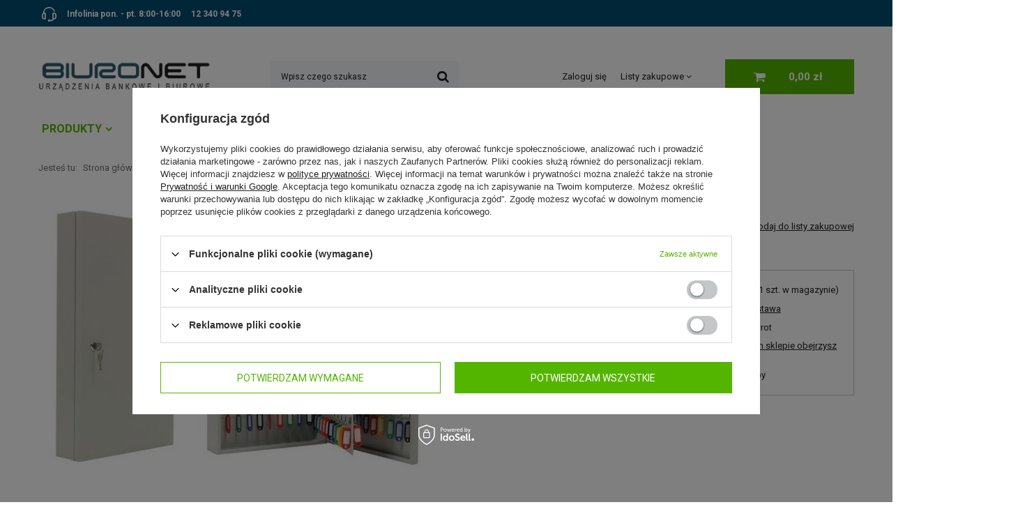

--- FILE ---
content_type: text/html; charset=utf-8
request_url: https://biuronet.krakow.pl/product-pol-622-Szafka-na-Klucze-Key-200.html
body_size: 16162
content:
<!DOCTYPE html>
<html lang="pl" class="" ><head><meta name='viewport' content='user-scalable=no, initial-scale = 1.0, maximum-scale = 1.0, width=device-width'/> <link rel="preload" crossorigin="anonymous" as="font" href="/gfx/pol/fontello.woff?v=2"><link rel="preconnect" href="https://fonts.googleapis.com"><link rel="preconnect" href="https://fonts.gstatic.com" crossorigin><link href="https://fonts.googleapis.com/css2?family=Roboto:wght@400;700;900&display=swap" rel="stylesheet"><meta http-equiv="Content-Type" content="text/html; charset=utf-8"><meta http-equiv="X-UA-Compatible" content="IE=edge"><title>Szafka na Klucze Key 200</title><meta name="keywords" content="sejf Valberg, sejfy Promet, SB, Promet"><meta name="description" content="Szafka na Klucze Key 200"><link rel="icon" href="/gfx/pol/favicon.ico"><meta name="theme-color" content="#0090f6"><meta name="msapplication-navbutton-color" content="#0090f6"><meta name="apple-mobile-web-app-status-bar-style" content="#0090f6"><link rel="stylesheet" type="text/css" href="/gfx/pol/style.css.gzip?r=1629109000"><script>
						var app_shop = {
							urls: {
								prefix: 'data="/gfx/'.replace('data="', '') + 'pol/'
							},
							vars: {
								productDeliveryTimeAndAvailabilityWithBasket: false,
							},
							txt: {},
							fn: {},
							fnrun: {},
							files: []
						};
						const getCookieByName = (name) => {const value = `; ${document.cookie}`;const parts = value.split(`; ${name}=`);if (parts.length === 2) return parts.pop().split(';').shift();return false;};
						if (getCookieByName('freeeshipping_clicked')) {document.documentElement.classList.remove('--freeShipping');}
					</script><meta name="robots" content="index,follow"><meta name="rating" content="general"><meta name="Author" content="Biuronet na bazie IdoSell (www.idosell.com/shop).">
<!-- Begin LoginOptions html -->

<style>
#client_new_social .service_item[data-name="service_Apple"]:before, 
#cookie_login_social_more .service_item[data-name="service_Apple"]:before,
.oscop_contact .oscop_login__service[data-service="Apple"]:before {
    display: block;
    height: 2.6rem;
    content: url('/gfx/standards/apple.svg?r=1743165583');
}
.oscop_contact .oscop_login__service[data-service="Apple"]:before {
    height: auto;
    transform: scale(0.8);
}
#client_new_social .service_item[data-name="service_Apple"]:has(img.service_icon):before,
#cookie_login_social_more .service_item[data-name="service_Apple"]:has(img.service_icon):before,
.oscop_contact .oscop_login__service[data-service="Apple"]:has(img.service_icon):before {
    display: none;
}
</style>

<!-- End LoginOptions html -->

<!-- Open Graph -->
<meta property="og:type" content="website"><meta property="og:url" content="https://biuronet.krakow.pl/product-pol-622-Szafka-na-Klucze-Key-200.html
"><meta property="og:title" content="Szafka na Klucze Key 200"><meta property="og:description" content="Wymiary zewnętrzne (wys.x szer. x gł.) - 600 x 355 x 90
"><meta property="og:site_name" content="Biuronet"><meta property="og:locale" content="pl_PL"><meta property="og:image" content="https://biuronet.krakow.pl/hpeciai/97a3607299110ebef97fc04c7cc35fd5/pol_pl_Szafka-na-Klucze-Key-200-622_1.jpg"><meta property="og:image:width" content="600"><meta property="og:image:height" content="450"><link rel="manifest" href="https://biuronet.krakow.pl/data/include/pwa/1/manifest.json?t=3"><meta name="apple-mobile-web-app-capable" content="yes"><meta name="apple-mobile-web-app-status-bar-style" content="black"><meta name="apple-mobile-web-app-title" content="biuronet.krakow.pl"><link rel="apple-touch-icon" href="/data/include/pwa/1/icon-128.png"><link rel="apple-touch-startup-image" href="/data/include/pwa/1/logo-512.png" /><meta name="msapplication-TileImage" content="/data/include/pwa/1/icon-144.png"><meta name="msapplication-TileColor" content="#2F3BA2"><meta name="msapplication-starturl" content="/"><script type="application/javascript">var _adblock = true;</script><script async src="/data/include/advertising.js"></script><script type="application/javascript">var statusPWA = {
                online: {
                    txt: "Połączono z internetem",
                    bg: "#5fa341"
                },
                offline: {
                    txt: "Brak połączenia z internetem",
                    bg: "#eb5467"
                }
            }</script><script async type="application/javascript" src="/ajax/js/pwa_online_bar.js?v=1&r=6"></script><script >
window.dataLayer = window.dataLayer || [];
window.gtag = function gtag() {
dataLayer.push(arguments);
}
gtag('consent', 'default', {
'ad_storage': 'denied',
'analytics_storage': 'denied',
'ad_personalization': 'denied',
'ad_user_data': 'denied',
'wait_for_update': 500
});

gtag('set', 'ads_data_redaction', true);
</script><script id="iaiscript_1" data-requirements="W10=" data-ga4_sel="ga4script">
window.iaiscript_1 = `<${'script'}  class='google_consent_mode_update'>
gtag('consent', 'update', {
'ad_storage': 'denied',
'analytics_storage': 'denied',
'ad_personalization': 'denied',
'ad_user_data': 'denied'
});
</${'script'}>`;
</script>
<!-- End Open Graph -->

<link rel="canonical" href="https://biuronet.krakow.pl/product-pol-622-Szafka-na-Klucze-Key-200.html" />

                <!-- Global site tag (gtag.js) -->
                <script  async src="https://www.googletagmanager.com/gtag/js?id=G-KKME1LHQEL"></script>
                <script >
                    window.dataLayer = window.dataLayer || [];
                    window.gtag = function gtag(){dataLayer.push(arguments);}
                    gtag('js', new Date());
                    
                    gtag('config', 'G-KKME1LHQEL');

                </script>
                <link rel="stylesheet" type="text/css" href="/data/designs/15365_15/gfx/pol/custom.css.gzip?r=1760688393">
<!-- Begin additional html or js -->


<!--3|1|1-->
<style>
#n67367 {
display: none;
}
</style>

<!--4|1|1-->
<!-- Google Tag Manager -->
<script>(function(w,d,s,l,i){w[l]=w[l]||[];w[l].push({'gtm.start':
new Date().getTime(),event:'gtm.js'});var f=d.getElementsByTagName(s)[0],
j=d.createElement(s),dl=l!='dataLayer'?'&l='+l:'';j.async=true;j.src=
'https://www.googletagmanager.com/gtm.js?id='+i+dl;f.parentNode.insertBefore(j,f);
})(window,document,'script','dataLayer','GTM-MRCJ8VW');</script>
<!-- End Google Tag Manager -->
<!--6|1|1-->
<style>
.product_section.bookmarklets_big ul li a {
    display: none;
}

#___plusone_0 {
    display: none !important;
}
</style>

<!-- End additional html or js -->
                <script>
                if (window.ApplePaySession && window.ApplePaySession.canMakePayments()) {
                    var applePayAvailabilityExpires = new Date();
                    applePayAvailabilityExpires.setTime(applePayAvailabilityExpires.getTime() + 2592000000); //30 days
                    document.cookie = 'applePayAvailability=yes; expires=' + applePayAvailabilityExpires.toUTCString() + '; path=/;secure;'
                    var scriptAppleJs = document.createElement('script');
                    scriptAppleJs.src = "/ajax/js/apple.js?v=3";
                    if (document.readyState === "interactive" || document.readyState === "complete") {
                          document.body.append(scriptAppleJs);
                    } else {
                        document.addEventListener("DOMContentLoaded", () => {
                            document.body.append(scriptAppleJs);
                        });  
                    }
                } else {
                    document.cookie = 'applePayAvailability=no; path=/;secure;'
                }
                </script>
                <script>let paypalDate = new Date();
                    paypalDate.setTime(paypalDate.getTime() + 86400000);
                    document.cookie = 'payPalAvailability_PLN=-1; expires=' + paypalDate.getTime() + '; path=/; secure';
                </script><link rel="preload" as="image" href="/hpeciai/6605a37a2ab210276d2013160a5723b6/pol_pm_Szafka-na-Klucze-Key-200-622_1.jpg"><style>
									#photos_slider[data-skeleton] .photos__link:before {
										padding-top: calc(450/600* 100%);
									}
									@media (min-width: 979px) {.photos__slider[data-skeleton] .photos__figure:not(.--nav):first-child .photos__link {
										max-height: 450px;
									}}
								</style></head><body>
<!-- Begin additional html or js -->


<!--5|1|1-->
<!-- Google Tag Manager (noscript) -->
<noscript><iframe src="https://www.googletagmanager.com/ns.html?id=GTM-MRCJ8VW"
height="0" width="0" style="display:none;visibility:hidden"></iframe></noscript>
<!-- End Google Tag Manager (noscript) -->

<!-- End additional html or js -->
<script>
					var script = document.createElement('script');
					script.src = app_shop.urls.prefix + 'envelope.js';

					document.getElementsByTagName('body')[0].insertBefore(script, document.getElementsByTagName('body')[0].firstChild);
				</script><div id="container" class="projector_page container"><header class="d-flex flex-nowrap flex-md-wrap mx-md-n3 commercial_banner"><script class="ajaxLoad">
                app_shop.vars.vat_registered = "true";
                app_shop.vars.currency_format = "###,##0.00";
                
                    app_shop.vars.currency_before_value = false;
                
                    app_shop.vars.currency_space = true;
                
                app_shop.vars.symbol = "zł";
                app_shop.vars.id= "PLN";
                app_shop.vars.baseurl = "http://biuronet.krakow.pl/";
                app_shop.vars.sslurl= "https://biuronet.krakow.pl/";
                app_shop.vars.curr_url= "%2Fproduct-pol-622-Szafka-na-Klucze-Key-200.html";
                

                var currency_decimal_separator = ',';
                var currency_grouping_separator = ' ';

                
                    app_shop.vars.blacklist_extension = ["exe","com","swf","js","php"];
                
                    app_shop.vars.blacklist_mime = ["application/javascript","application/octet-stream","message/http","text/javascript","application/x-deb","application/x-javascript","application/x-shockwave-flash","application/x-msdownload"];
                
                    app_shop.urls.contact = "/contact-pol.html";
                </script><div id="viewType" style="display:none"></div><div id="menu_buttons3" class="mb-4"><div class="menu_button_wrapper"><span  class="contact_top"><img src="/data/include/cms/ikony_kontakt/headset_icon.svg" alt=""> Infolinia pon. - pt. 8:00-16:00 <a href="tel:123409475"">12 340 94 75</a></span></div></div><div id="logo" class="col-md-3 d-flex align-items-center" data-bg="/data/gfx/mask/pol/top_1_big.png"><a href="/" target="_self"><img src="/data/gfx/mask/pol/logo_1_big.png" alt="Logo zmienisz w MODERACJA &gt; Wygląd elementów w sklepie &gt; Zarządzanie wyglądem elementów sklepu" width="246" height="62"></a></div><form action="https://biuronet.krakow.pl/search.php" method="get" id="menu_search" class="menu_search px-0 col-md-3 px-md-3"><a href="#showSearchForm" class="menu_search__mobile"></a><div class="menu_search__block"><div class="menu_search__item --input"><input class="menu_search__input" type="text" name="text" autocomplete="off" placeholder="Wpisz czego szukasz"><button class="menu_search__submit" type="submit"></button></div><div class="menu_search__item --results search_result"></div></div></form><div id="menu_settings" class="col-md-3 px-0 px-md-3 d-flex align-items-center justify-content-center justify-content-lg-end"><div id="menu_additional"><a class="account_link" href="https://biuronet.krakow.pl/login.php">Zaloguj się</a><div class="shopping_list_top" data-empty="true"><a href="https://biuronet.krakow.pl/pl/shoppinglist/" class="wishlist_link slt_link">Listy zakupowe</a><div class="slt_lists"><ul class="slt_lists__nav"><li class="slt_lists__nav_item" data-list_skeleton="true" data-list_id="true" data-shared="true"><a class="slt_lists__nav_link" data-list_href="true"><span class="slt_lists__nav_name" data-list_name="true"></span><span class="slt_lists__count" data-list_count="true">0</span></a></li></ul><span class="slt_lists__empty">Dodaj do nich produkty, które lubisz i chcesz kupić później.</span></div></div></div></div><div class="sl_choose sl_dialog"><div class="sl_choose__wrapper sl_dialog__wrapper p-4 p-md-5"><div class="sl_choose__item --top sl_dialog_close mb-2"><strong class="sl_choose__label">Zapisz na liście zakupowej</strong></div><div class="sl_choose__item --lists" data-empty="true"><div class="sl_choose__list f-group --radio m-0 d-md-flex align-items-md-center justify-content-md-between" data-list_skeleton="true" data-list_id="true" data-shared="true"><input type="radio" name="add" class="sl_choose__input f-control" id="slChooseRadioSelect" data-list_position="true"><label for="slChooseRadioSelect" class="sl_choose__group_label f-label py-4" data-list_position="true"><span class="sl_choose__sub d-flex align-items-center"><span class="sl_choose__name" data-list_name="true"></span><span class="sl_choose__count" data-list_count="true">0</span></span></label><button type="button" class="sl_choose__button --desktop btn --solid">Zapisz</button></div></div><div class="sl_choose__item --create sl_create mt-4"><a href="#new" class="sl_create__link  align-items-center">Stwórz nową listę zakupową</a><form class="sl_create__form align-items-center"><div class="sl_create__group f-group --small mb-0"><input type="text" class="sl_create__input f-control" required="required"><label class="sl_create__label f-label">Nazwa nowej listy</label></div><button type="submit" class="sl_create__button btn --solid ml-2 ml-md-3">Utwórz listę</button></form></div><div class="sl_choose__item --mobile mt-4 d-flex justify-content-center d-md-none"><button class="sl_choose__button --mobile btn --solid --large">Zapisz</button></div></div></div><div id="menu_basket" class="col-md-2 px-0 pr-md-3 topBasket"><a class="topBasket__sub" href="/basketedit.php"><span class="badge badge-info"></span><strong class="topBasket__price">0,00 zł</strong></a><div class="topBasket__details --products" style="display: none;"><div class="topBasket__block --labels"><label class="topBasket__item --name">Produkt</label><label class="topBasket__item --sum">Ilość</label><label class="topBasket__item --prices">Cena</label></div><div class="topBasket__block --products"></div></div><div class="topBasket__details --shipping" style="display: none;"><span class="topBasket__name">Koszt dostawy od</span><span id="shipppingCost"></span></div></div><nav id="menu_categories" class="col-md-12 px-0 px-md-3 wide"><button type="button" class="navbar-toggler"><i class="icon-reorder"></i></button><div class="navbar-collapse" id="menu_navbar"><ul class="navbar-nav mx-md-n2"><li class="nav-item active"><a  href="/pol_m_Produkty-321.html" target="_self" title="Produkty" class="nav-link active" >Produkty</a><ul class="navbar-subnav"><li class="nav-item"><a class="nav-link" href="/pol_m_Produkty_Liczarki-banknotow-100.html" target="_self">Liczarki banknotów</a><ul class="navbar-subsubnav"><li class="nav-item"><a class="nav-link" href="/pol_m_Produkty_Liczarki-banknotow_Luzem-203.html" target="_self">Luzem</a></li><li class="nav-item"><a class="nav-link" href="/pol_m_Produkty_Liczarki-banknotow_W-plikach-204.html" target="_self">W plikach</a></li><li class="nav-item"><a class="nav-link" href="/pol_m_Produkty_Liczarki-banknotow_Wartosciowe-205.html" target="_self">Wartościowe</a></li><li class="nav-item"><a class="nav-link" href="/pol_m_Produkty_Liczarki-banknotow_Nominalowe-206.html" target="_self">Nominałowe</a></li><li class="nav-item"><a class="nav-link" href="/pol_m_Produkty_Liczarki-banknotow_Ilosciowe-207.html" target="_self">Ilościowe</a></li><li class="nav-item"><a class="nav-link" href="/pol_m_Produkty_Liczarki-banknotow_Jakosciowe-296.html" target="_self">Jakościowe</a></li><li class="nav-item"><a class="nav-link" href="/pol_m_Produkty_Liczarki-banknotow_Wagowe-224.html" target="_self">Wagowe</a></li></ul></li><li class="nav-item"><a class="nav-link" href="/pol_m_Produkty_Liczarki-bilonu-135.html" target="_self">Liczarki bilonu</a><ul class="navbar-subsubnav"><li class="nav-item"><a class="nav-link" href="/pol_m_Produkty_Liczarki-bilonu_Wartosciowe-208.html" target="_self">Wartościowe</a></li><li class="nav-item"><a class="nav-link" href="/pol_m_Produkty_Liczarki-bilonu_Ilosciowe-209.html" target="_self">Ilościowe</a></li><li class="nav-item"><a class="nav-link" href="/pol_m_Produkty_Liczarki-bilonu_Stacjonarne-211.html" target="_self">Stacjonarne</a></li><li class="nav-item"><a class="nav-link" href="/pol_m_Produkty_Liczarki-bilonu_Wagowe-225.html" target="_self">Wagowe</a></li></ul></li><li class="nav-item"><a class="nav-link" href="/pol_m_Produkty_Niszczarki-dokumentow-168.html" target="_self">Niszczarki dokumentów</a><ul class="navbar-subsubnav"><li class="nav-item"><a class="nav-link" href="/pol_m_Produkty_Niszczarki-dokumentow_HSM-Securio-180.html" target="_self">HSM Securio</a></li><li class="nav-item"><a class="nav-link" href="/pol_m_Produkty_Niszczarki-dokumentow_HSM-ShredStar-182.html" target="_self">HSM ShredStar</a></li></ul></li><li class="nav-item"><a class="nav-link" href="/pol_m_Produkty_Nacinarki-do-kartonow-183.html" target="_self">Nacinarki do kartonów</a><ul class="navbar-subsubnav"><li class="nav-item"><a class="nav-link" href="/pol_m_Produkty_Nacinarki-do-kartonow_ProfiPack-286.html" target="_self">ProfiPack</a></li></ul></li><li class="nav-item"><a class="nav-link" href="/pol_m_Produkty_Sortery-bilonu-171.html" target="_self">Sortery bilonu</a><ul class="navbar-subsubnav"><li class="nav-item"><a class="nav-link" href="/pol_m_Produkty_Sortery-bilonu_9-cio-nominalowe-212.html" target="_self">9-cio nominałowe</a></li><li class="nav-item"><a class="nav-link" href="/pol_m_Produkty_Sortery-bilonu_6-cio-nominalowe-vending-213.html" target="_self">6-cio nominałowe (vending)</a></li><li class="nav-item"><a class="nav-link" href="/pol_m_Produkty_Sortery-bilonu_Inne-214.html" target="_self">Inne</a></li></ul></li><li class="nav-item"><a class="nav-link" href="/pol_m_Produkty_Testery-do-banknotow-172.html" target="_self">Testery do banknotów</a><ul class="navbar-subsubnav"><li class="nav-item"><a class="nav-link" href="/pol_m_Produkty_Testery-do-banknotow_Testery-przenosne-184.html" target="_self">Testery przenośne</a></li><li class="nav-item"><a class="nav-link" href="/pol_m_Produkty_Testery-do-banknotow_Testery-stacjonarne-185.html" target="_self">Testery stacjonarne</a></li><li class="nav-item"><a class="nav-link" href="/pol_m_Produkty_Testery-do-banknotow_Testery-UV-186.html" target="_self">Testery UV</a></li><li class="nav-item"><a class="nav-link" href="/pol_m_Produkty_Testery-do-banknotow_Testery-IR-187.html" target="_self">Testery IR</a></li><li class="nav-item"><a class="nav-link" href="/pol_m_Produkty_Testery-do-banknotow_Testery-wielofunkcyjne-291.html" target="_self">Testery wielofunkcyjne</a></li></ul></li><li class="nav-item active"><a class="nav-link active" href="/pol_m_Produkty_Sejfy-193.html" target="_self">Sejfy</a><ul class="navbar-subsubnav"><li class="nav-item"><a class="nav-link" href="/pol_m_Produkty_Sejfy_Antywlamaniowe-344.html" target="_self">Antywłamaniowe</a></li><li class="nav-item"><a class="nav-link" href="/pol_m_Produkty_Sejfy_Sejfy-ognioodporne-347.html" target="_self">Sejfy ognioodporne</a></li><li class="nav-item"><a class="nav-link" href="/pol_m_Produkty_Sejfy_Sejfy-biurowe-361.html" target="_self">Sejfy biurowe</a></li><li class="nav-item"><a class="nav-link" href="/pol_m_Produkty_Sejfy_Sejfy-na-bron-dluga-ARSENAL-294.html" target="_self">Sejfy na broń długą ARSENAŁ</a></li><li class="nav-item"><a class="nav-link" href="/pol_m_Produkty_Sejfy_Meble-metalowe-300.html" target="_self">Meble metalowe</a></li><li class="nav-item"><a class="nav-link" href="/pol_m_Produkty_Sejfy_Kasy-pancerne-196.html" target="_self">Kasy pancerne</a></li><li class="nav-item"><a class="nav-link" href="/pol_m_Produkty_Sejfy_Sejfy-Meblowe-307.html" target="_self">Sejfy Meblowe</a></li><li class="nav-item active"><a class="nav-link active" href="/pol_m_Produkty_Sejfy_Szafki-na-klucze-309.html" target="_self">Szafki na klucze</a></li><li class="nav-item"><a class="nav-link" href="/pol_m_Produkty_Sejfy_Szafy-Depozytowe-311.html" target="_self">Szafy Depozytowe</a></li><li class="nav-item"><a class="nav-link" href="/pol_m_Produkty_Sejfy_Konstmetal-365.html" target="_self">Konstmetal</a></li></ul></li><li class="nav-item"><a class="nav-link" href="/pol_m_Produkty_Materialy-eksploatacyjne-167.html" target="_self">Materiały eksploatacyjne</a><ul class="navbar-subsubnav"><li class="nav-item"><a class="nav-link" href="/pol_m_Produkty_Materialy-eksploatacyjne_Gilzy-do-bilonu-174.html" target="_self">Gilzy do bilonu</a></li><li class="nav-item"><a class="nav-link" href="/pol_m_Produkty_Materialy-eksploatacyjne_Koperty-bezpieczne-175.html" target="_self">Koperty bezpieczne</a></li><li class="nav-item"><a class="nav-link" href="/pol_m_Produkty_Materialy-eksploatacyjne_Banderole-na-banknoty-176.html" target="_self">Banderole na banknoty</a></li><li class="nav-item"><a class="nav-link" href="/pol_m_Produkty_Materialy-eksploatacyjne_Worki-materialowe-177.html" target="_self">Worki materiałowe</a></li><li class="nav-item"><a class="nav-link" href="/pol_m_Produkty_Materialy-eksploatacyjne_Worki-prozniowe-178.html" target="_self">Worki próżniowe</a></li><li class="nav-item"><a class="nav-link" href="/pol_m_Produkty_Materialy-eksploatacyjne_Plomby-297.html" target="_self">Plomby</a></li><li class="nav-item"><a class="nav-link" href="/pol_m_Produkty_Materialy-eksploatacyjne_Plombowane-saszetki-portfele-torby-374.html" target="_self">Plombowane saszetki, portfele, torby </a></li><li class="nav-item"><a class="nav-link" href="/pol_m_Produkty_Materialy-eksploatacyjne_Rolki-do-kas-fiskalnych-298.html" target="_self">Rolki do kas fiskalnych</a></li><li class="nav-item"><a class="nav-link" href="/pol_m_Produkty_Materialy-eksploatacyjne_Formatki-do-bilonu-306.html" target="_self">Formatki do bilonu</a></li><li class="nav-item"><a class="nav-link" href="/pol_m_Produkty_Materialy-eksploatacyjne_Przywieszki-do-workow-331.html" target="_self">Przywieszki do worków</a></li></ul></li><li class="nav-item"><a class="nav-link" href="/pol_m_Produkty_Inne-urzadzenia-bankowe-215.html" target="_self">Inne urządzenia bankowe</a><ul class="navbar-subsubnav"><li class="nav-item"><a class="nav-link" href="/pol_m_Produkty_Inne-urzadzenia-bankowe_Automaty-depozytowe-342.html" target="_self">Automaty depozytowe</a></li><li class="nav-item"><a class="nav-link" href="/pol_m_Produkty_Inne-urzadzenia-bankowe_Multisejfy-343.html" target="_self">Multisejfy</a></li><li class="nav-item"><a class="nav-link" href="/pol_m_Produkty_Inne-urzadzenia-bankowe_Pakowarki-prozniowe-216.html" target="_self">Pakowarki próżniowe</a></li><li class="nav-item"><a class="nav-link" href="/pol_m_Produkty_Inne-urzadzenia-bankowe_Liczarki-wagowe-217.html" target="_self">Liczarki wagowe</a></li><li class="nav-item"><a class="nav-link" href="/pol_m_Produkty_Inne-urzadzenia-bankowe_Rejestratory-czasu-282.html" target="_self">Rejestratory czasu</a></li><li class="nav-item"><a class="nav-link" href="/pol_m_Produkty_Inne-urzadzenia-bankowe_Dezynfekcja-UV-295.html" target="_self">Dezynfekcja UV</a></li></ul></li><li class="nav-item"><a class="nav-link" href="/pol_m_Produkty_Akcesoria-161.html" target="_self">Akcesoria</a><ul class="navbar-subsubnav"><li class="nav-item"><a class="nav-link" href="/pol_m_Produkty_Akcesoria_Zestawy-do-pakowania-bilonu-162.html" target="_self">Zestawy do pakowania bilonu</a></li><li class="nav-item"><a class="nav-link" href="/pol_m_Produkty_Akcesoria_Lampy-UV-i-biale-163.html" target="_self">Lampy UV i białe</a></li><li class="nav-item"><a class="nav-link" href="/pol_m_Produkty_Akcesoria_Oprogramowanie-164.html" target="_self">Oprogramowanie</a></li><li class="nav-item"><a class="nav-link" href="/pol_m_Produkty_Akcesoria_Wyswietlacze-zewnetrzne-165.html" target="_self">Wyświetlacze zewnętrzne</a></li><li class="nav-item"><a class="nav-link" href="/pol_m_Produkty_Akcesoria_Lupy-283.html" target="_self">Lupy</a></li></ul></li><li class="nav-item"><a class="nav-link" href="/pol_m_Produkty_Artykuly-i-urzadzenia-biurowe-332.html" target="_self">Artykuły i urządzenia biurowe</a><ul class="navbar-subsubnav"><li class="nav-item"><a class="nav-link" href="/pol_m_Produkty_Artykuly-i-urzadzenia-biurowe_Koperty-babelkowe-powietrzne-336.html" target="_self">Koperty bąbelkowe - powietrzne</a></li></ul></li></ul></li><li class="nav-item"><a  href="/pl/contact.html" target="_self" title="Kontakt" class="nav-link" >Kontakt</a></li><li class="nav-item"><a  href="/Firma-Biuronet-cabout-pol-18.html" target="_self" title="Firma" class="nav-link" >Firma</a></li><li class="nav-item"><a  href="/Serwis-cabout-pol-19.html" target="_self" title="Serwis" class="nav-link" >Serwis</a></li><li class="nav-item"><a  href="/Regulamin-cterms-pol-1.html" target="_self" title="Regulamin" class="nav-link" >Regulamin</a></li><li class="nav-item"><a  href="l/Promocja-spromo-pol.html" target="_self" title="Wyprzedaż" class="nav-link" >Wyprzedaż</a></li></ul></div></nav><div class="breadcrumbs col-md-12"><div class="back_button"><button id="back_button"><i class="icon-angle-left"></i> Wstecz</button></div><div class="list_wrapper"><ol><li><span>Jesteś tu:  </span></li><li class="bc-main"><span><a href="/">Strona główna</a></span></li><li class="category bc-item-1 --more"><a class="category" href="/pol_m_Produkty-321.html">Produkty</a><ul class="breadcrumbs__sub"><li class="breadcrumbs__item"><a class="breadcrumbs__link --link" href="/pol_m_Produkty_Liczarki-banknotow-100.html">Liczarki banknotów</a></li><li class="breadcrumbs__item"><a class="breadcrumbs__link --link" href="/pol_m_Produkty_Liczarki-bilonu-135.html">Liczarki bilonu</a></li><li class="breadcrumbs__item"><a class="breadcrumbs__link --link" href="/pol_m_Produkty_Niszczarki-dokumentow-168.html">Niszczarki dokumentów</a></li><li class="breadcrumbs__item"><a class="breadcrumbs__link --link" href="/pol_m_Produkty_Nacinarki-do-kartonow-183.html">Nacinarki do kartonów</a></li><li class="breadcrumbs__item"><a class="breadcrumbs__link --link" href="/pol_m_Produkty_Sortery-bilonu-171.html">Sortery bilonu</a></li><li class="breadcrumbs__item"><a class="breadcrumbs__link --link" href="/pol_m_Produkty_Testery-do-banknotow-172.html">Testery do banknotów</a></li><li class="breadcrumbs__item"><a class="breadcrumbs__link --link" href="/pol_m_Produkty_Sejfy-193.html">Sejfy</a></li><li class="breadcrumbs__item"><a class="breadcrumbs__link --link" href="/pol_m_Produkty_Materialy-eksploatacyjne-167.html">Materiały eksploatacyjne</a></li><li class="breadcrumbs__item"><a class="breadcrumbs__link --link" href="/pol_m_Produkty_Inne-urzadzenia-bankowe-215.html">Inne urządzenia bankowe</a></li><li class="breadcrumbs__item"><a class="breadcrumbs__link --link" href="/pol_m_Produkty_Akcesoria-161.html">Akcesoria</a></li><li class="breadcrumbs__item"><a class="breadcrumbs__link --link" href="/pol_m_Produkty_Artykuly-i-urzadzenia-biurowe-332.html">Artykuły i urządzenia biurowe</a></li></ul></li><li class="category bc-item-2 --more"><a class="category" href="/pol_m_Produkty_Sejfy-193.html">Sejfy</a><ul class="breadcrumbs__sub"><li class="breadcrumbs__item"><a class="breadcrumbs__link --link" href="/pol_m_Produkty_Sejfy_Antywlamaniowe-344.html">Antywłamaniowe</a></li><li class="breadcrumbs__item"><a class="breadcrumbs__link --link" href="/pol_m_Produkty_Sejfy_Sejfy-ognioodporne-347.html">Sejfy ognioodporne</a></li><li class="breadcrumbs__item"><a class="breadcrumbs__link --link" href="/pol_m_Produkty_Sejfy_Sejfy-biurowe-361.html">Sejfy biurowe</a></li><li class="breadcrumbs__item"><a class="breadcrumbs__link --link" href="/pol_m_Produkty_Sejfy_Sejfy-na-bron-dluga-ARSENAL-294.html">Sejfy na broń długą ARSENAŁ</a></li><li class="breadcrumbs__item"><a class="breadcrumbs__link --link" href="/pol_m_Produkty_Sejfy_Meble-metalowe-300.html">Meble metalowe</a></li><li class="breadcrumbs__item"><a class="breadcrumbs__link --link" href="/pol_m_Produkty_Sejfy_Kasy-pancerne-196.html">Kasy pancerne</a></li><li class="breadcrumbs__item"><a class="breadcrumbs__link --link" href="/pol_m_Produkty_Sejfy_Sejfy-Meblowe-307.html">Sejfy Meblowe</a></li><li class="breadcrumbs__item"><a class="breadcrumbs__link --link" href="/pol_m_Produkty_Sejfy_Szafki-na-klucze-309.html">Szafki na klucze</a></li><li class="breadcrumbs__item"><a class="breadcrumbs__link --link" href="/pol_m_Produkty_Sejfy_Szafy-Depozytowe-311.html">Szafy Depozytowe</a></li><li class="breadcrumbs__item"><a class="breadcrumbs__link --link" href="/pol_m_Produkty_Sejfy_Konstmetal-365.html">Konstmetal</a></li></ul></li><li class="category bc-item-3 bc-active"><a class="category" href="/pol_m_Produkty_Sejfy_Szafki-na-klucze-309.html">Szafki na klucze</a></li><li class="bc-active bc-product-name"><span>Szafka na Klucze Key 200</span></li></ol></div></div></header><div id="layout" class="row clearfix"><aside class="col-3"><section class="shopping_list_menu"><div class="shopping_list_menu__block --lists slm_lists" data-empty="true"><span class="slm_lists__label">Listy zakupowe</span><ul class="slm_lists__nav"><li class="slm_lists__nav_item" data-list_skeleton="true" data-list_id="true" data-shared="true"><a class="slm_lists__nav_link" data-list_href="true"><span class="slm_lists__nav_name" data-list_name="true"></span><span class="slm_lists__count" data-list_count="true">0</span></a></li><li class="slm_lists__nav_header"><span class="slm_lists__label">Listy zakupowe</span></li></ul><a href="#manage" class="slm_lists__manage d-none align-items-center d-md-flex">Zarządzaj listami</a></div><div class="shopping_list_menu__block --bought slm_bought"><a class="slm_bought__link d-flex" href="https://biuronet.krakow.pl/products-bought.php">
						Lista dotychczas zamówionych produktów
					</a></div><div class="shopping_list_menu__block --info slm_info"><strong class="slm_info__label d-block mb-3">Jak działa lista zakupowa?</strong><ul class="slm_info__list"><li class="slm_info__list_item d-flex mb-3">
							Po zalogowaniu możesz umieścić i przechowywać na liście zakupowej dowolną liczbę produktów nieskończenie długo.
						</li><li class="slm_info__list_item d-flex mb-3">
							Dodanie produktu do listy zakupowej nie oznacza automatycznie jego rezerwacji.
						</li><li class="slm_info__list_item d-flex mb-3">
							Dla niezalogowanych klientów lista zakupowa przechowywana jest do momentu wygaśnięcia sesji (około 24h).
						</li></ul></div></section><div class="setMobileGrid" data-item="#menu_navbar"></div><div class="setMobileGrid" data-item="#menu_navbar3" data-ismenu1="true"></div><div class="setMobileGrid" data-item="#menu_blog"></div><div class="login_menu_block d-lg-none" id="login_menu_block"><a class="sign_in_link" href="/login.php" title=""><i class="icon-user"></i><span>Zaloguj się</span></a><a class="registration_link" href="/client-new.php?register" title=""><i class="icon-lock"></i><span>Zarejestruj się</span></a><a class="order_status_link" href="/order-open.php" title=""><i class="icon-globe"></i><span>Sprawdź status zamówienia</span></a></div><div class="setMobileGrid" data-item="#menu_contact"></div><div class="setMobileGrid" data-item="#menu_settings"></div></aside><div id="content" class="col-12"><section id="projector_photos" class="photos d-flex align-items-start mb-4"><div id="photos_slider" class="photos__slider" data-skeleton="true"><div class="photos___slider_wrapper"><figure class="photos__figure"><a class="photos__link" href="/hpeciai/97a3607299110ebef97fc04c7cc35fd5/pol_pl_Szafka-na-Klucze-Key-200-622_1.jpg" data-width="667" data-height="500"><img class="photos__photo" alt="Szafka na Klucze Key 200" src="/hpeciai/6605a37a2ab210276d2013160a5723b6/pol_pm_Szafka-na-Klucze-Key-200-622_1.jpg"></a></figure></div></div></section><div class="pswp" tabindex="-1" role="dialog" aria-hidden="true"><div class="pswp__bg"></div><div class="pswp__scroll-wrap"><div class="pswp__container"><div class="pswp__item"></div><div class="pswp__item"></div><div class="pswp__item"></div></div><div class="pswp__ui pswp__ui--hidden"><div class="pswp__top-bar"><div class="pswp__counter"></div><button class="pswp__button pswp__button--close" title="Close (Esc)"></button><button class="pswp__button pswp__button--share" title="Share"></button><button class="pswp__button pswp__button--fs" title="Toggle fullscreen"></button><button class="pswp__button pswp__button--zoom" title="Zoom in/out"></button><div class="pswp__preloader"><div class="pswp__preloader__icn"><div class="pswp__preloader__cut"><div class="pswp__preloader__donut"></div></div></div></div></div><div class="pswp__share-modal pswp__share-modal--hidden pswp__single-tap"><div class="pswp__share-tooltip"></div></div><button class="pswp__button pswp__button--arrow--left" title="Previous (arrow left)"></button><button class="pswp__button pswp__button--arrow--right" title="Next (arrow right)"></button><div class="pswp__caption"><div class="pswp__caption__center"></div></div></div></div></div><section id="projector_producttraits" class="traits d-none mb-4 d-md-block"><div class="traits__wrapper"><div class="traits__item mb-2" data-hide="false"><span class="traits__label mr-2">rodzaj zamka</span><span class="traits__values d-inline-flex flex-wrap"><a class="traits__value" href="/tra-pol-34-zamek-kluczowy.html">zamek kluczowy</a></span></div></div></section><section id="projector_productname" class="product_name mb-4"><div class="product_name__block --name mb-2 d-sm-flex justify-content-sm-between mb-sm-3"><h1 class="product_name__name m-0">Szafka na Klucze Key 200</h1></div><div class="product_name__block --links d-lg-flex justify-content-lg-end align-items-lg-center"><div class="product_name__actions d-flex justify-content-between align-items-center mx-n1"><a class="product_name__action --compare --add px-1" href="https://biuronet.krakow.pl/settings.php?comparers=add&amp;product=622" title="Kliknij, aby dodać produkt do porównania"><span>+ Dodaj do porównania</span></a><a class="product_name__action --shopping-list px-1 d-flex align-items-center" href="#addToShoppingList" title="Kliknij, aby dodać produkt do listy zakupowej"><span>Dodaj do listy zakupowej</span></a></div></div><div class="product_name__block --description mt-3"><ul><li>Wymiary zewnętrzne (wys.x szer. x gł.) - 600 x 355 x 90</li><li></li></ul></div></section><script class="ajaxLoad">
				cena_raty = 831.00;
				
						var client_login = 'false'
					
				var client_points = '';
				var points_used = '';
				var shop_currency = 'zł';
				var product_data = {
				"product_id": '622',
				
				"currency":"zł",
				"product_type":"product_item",
				"unit":"szt.",
				"unit_plural":"szt.",

				"unit_sellby":"1",
				"unit_precision":"0",

				"base_price":{
				
					"maxprice":"831.00",
				
					"maxprice_formatted":"831,00 zł",
				
					"maxprice_net":"675.61",
				
					"maxprice_net_formatted":"675,61 zł",
				
					"minprice":"831.00",
				
					"minprice_formatted":"831,00 zł",
				
					"minprice_net":"675.61",
				
					"minprice_net_formatted":"675,61 zł",
				
					"size_max_maxprice_net":"0.00",
				
					"size_min_maxprice_net":"0.00",
				
					"size_max_maxprice_net_formatted":"0,00 zł",
				
					"size_min_maxprice_net_formatted":"0,00 zł",
				
					"size_max_maxprice":"0.00",
				
					"size_min_maxprice":"0.00",
				
					"size_max_maxprice_formatted":"0,00 zł",
				
					"size_min_maxprice_formatted":"0,00 zł",
				
					"price_unit_sellby":"831.00",
				
					"value":"831.00",
					"price_formatted":"831,00 zł",
					"price_net":"675.61",
					"price_net_formatted":"675,61 zł",
					"vat":"23",
					"worth":"831.00",
					"worth_net":"675.61",
					"worth_formatted":"831,00 zł",
					"worth_net_formatted":"675,61 zł",
					"basket_enable":"y",
					"special_offer":"false",
					"rebate_code_active":"n",
					"priceformula_error":"false"
				},

				"order_quantity_range":{
				
				}

				

				}
				var  trust_level = '0';
			</script><form id="projector_form" class="projector_details" action="https://biuronet.krakow.pl/basketchange.php" method="post" data-product_id="622" data-type="product_item"><button style="display:none;" type="submit"></button><input id="projector_product_hidden" type="hidden" name="product" value="622"><input id="projector_size_hidden" type="hidden" name="size" autocomplete="off" value="onesize"><input id="projector_mode_hidden" type="hidden" name="mode" value="1"><div class="projector_details__wrapper"><div id="projector_sizes_cont" class="projector_details__sizes projector_sizes" data-onesize="true"><span class="projector_sizes__label">Rozmiar</span><div class="projector_sizes__sub"><a class="projector_sizes__item" href="/product-pol-622-Szafka-na-Klucze-Key-200.html?selected_size=onesize" data-type="onesize"><span class="projector_sizes__name">uniwersalny</span></a></div></div><div id="projector_prices_wrapper" class="projector_details__prices projector_prices"><div class="projector_prices__srp_wrapper" id="projector_price_srp_wrapper" style="display:none;"><span class="projector_prices__srp_label">Cena katalogowa</span><strong class="projector_prices__srp" id="projector_price_srp"></strong></div><div class="projector_prices__maxprice_wrapper" id="projector_price_maxprice_wrapper" style="display:none;"><del class="projector_prices__maxprice" id="projector_price_maxprice"></del><span class="projector_prices__percent" id="projector_price_yousave" style="display:none;"><span class="projector_prices__percent_before">(-</span><span class="projector_prices__percent_value"></span><span class="projector_prices__percent_after">% Promocja ograniczona)</span></span></div><div class="projector_prices__price_wrapper"><strong class="projector_prices__price" id="projector_price_value"><span>831,00 zł</span></strong><div class="projector_prices__info"><span class="projector_prices__unit_sep">
											 / 
										</span><span class="projector_prices__unit_sellby" id="projector_price_unit_sellby" style="display:none">1</span><span class="projector_prices__unit" id="projector_price_unit">szt.</span><span class="projector_prices__vat"></span></div></div><div class="projector_prices__points" id="projector_points_wrapper" style="display:none;"><div class="projector_prices__points_wrapper" id="projector_price_points_wrapper"><span id="projector_button_points_basket" class="projector_prices__points_buy --span" title="Zaloguj się, aby kupić ten produkt za punkty"><span class="projector_prices__points_price_text">Kup za </span><span class="projector_prices__points_price" id="projector_price_points"><span class="projector_currency"> pkt.</span></span></span></div><div class="projector_prices__points_recive_wrapper" id="projector_price_points_recive_wrapper" style="display:none;"><span class="projector_prices__points_recive_text">Po zakupie otrzymasz </span><span class="projector_prices__points_recive" id="projector_points_recive_points"><span class="projector_currency"> pkt.</span></span></div></div></div><div class="projector_details__tell_availability projector_tell_availability" id="projector_tell_availability" style="display:none"><div class="projector_tell_availability__email f-group --small"><div class="f-feedback --required"><input type="text" class="f-control validate" name="email" data-validation-url="/ajax/client-new.php?validAjax=true" data-validation="client_email" required="required" disabled id="tellAvailabilityEmail"><label class="f-label" for="tellAvailabilityEmail">Twój adres e-mail</label><span class="f-control-feedback"></span></div></div><div class="projector_tell_availability__info1"><span>Dane są przetwarzane zgodnie z </span><a href="/pol-privacy-and-cookie-notice.html">polityką prywatności</a><span>. Przesyłając je, akceptujesz jej postanowienia. </span></div><div class="projector_tell_availability__button_wrapper"><button type="submit" class="projector_tell_availability__button btn --solid --large">
								Powiadom o dostępności
							</button></div><div class="projector_tell_availability__info2"><span>Powyższe dane nie są używane do przesyłania newsletterów lub innych reklam. Włączając powiadomienie zgadzasz się jedynie na wysłanie jednorazowo informacji o ponownej dostępności tego produktu. </span></div></div><div class="projector_details__buy projector_buy" id="projector_buy_section"><div class="projector_buy__number_wrapper"><select class="projector_buy__number f-select"><option selected value="1">1</option><option value="2">2</option><option value="3">3</option><option value="4">4</option><option value="5">5</option><option data-more="true">
										więcej
									</option></select><div class="projector_buy__more"><input class="projector_buy__more_input" type="number" name="number" id="projector_number" value="1" step="1"></div></div><button class="projector_buy__button btn --solid --large" id="projector_button_basket" type="submit">
									Do koszyka
								</button></div><div class="projector_details__info projector_info"><div class="projector_info__item --status projector_status"><span id="projector_status_gfx_wrapper" class="projector_status__gfx_wrapper projector_info__icon"><img id="projector_status_gfx" class="projector_status__gfx" src="/data/lang/pol/available_graph/graph_1_1.png" alt="Produkt dostępny w bardzo małej ilości"></span><div id="projector_shipping_unknown" class="projector_status__unknown" style="display:none"><span class="projector_status__unknown_text"><a target="_blank" href="/contact-pol.html">
										Skontaktuj się z obsługą sklepu,
									</a>
									aby oszacować czas przygotowania tego produktu do wysyłki.
								</span></div><div id="projector_shipping_info" class="projector_status__info" style="display:none"><span class="projector_status__info_label">Wyślemy</span><span class="projector_status__info_days" id="projector_delivery_days">
																 dzisiaj!
															</span><span class="projector_status__info_amount" id="projector_amount"> (%d w magazynie)</span></div><div class="projector_status__description" id="projector_status_description">Produkt dostępny w bardzo małej ilości</div></div><div class="projector_info__item --shipping projector_shipping" id="projector_shipping_dialog"><span class="projector_shipping__icon projector_info__icon"></span><a class="projector_shipping__info projector_info__link" href="#shipping_info">
										Tania i szybka dostawa
									</a></div><div class="projector_info__item --returns projector_returns"><span class="projector_returns__icon projector_info__icon"></span><span class="projector_returns__info projector_info__link"><span class="projector_returns__days">10</span> dni na łatwy zwrot</span></div><div class="projector_info__item --stocks projector_stocks"><span class="projector_stocks__icon projector_info__icon"></span><a class="projector_stocks__info projector_info__link --link" href="/product-stocks.php?product=622">
										Sprawdź, w którym sklepie obejrzysz i kupisz od ręki
									</a><div id="product_stocks" class="product_stocks"><div class="product_stocks__block --product p-3"><div class="product_stocks__product d-flex align-items-center"><img class="product_stocks__icon mr-4" src="hpeciai/46b7828ad78e16495a2c1bfdcb51669e/pol_il_622-622.jpg" alt="Szafka na Klucze Key 200"><div class="product_stocks__details"><strong class="product_stocks__name d-block pr-2">Szafka na Klucze Key 200</strong><div class="product_stocks__sizes row mx-n1"><a class="product_stocks__size select_button col mx-1 mt-2 flex-grow-0 flex-shrink-0" href="#onesize" data-type="onesize">uniwersalny</a></div></div></div></div><div class="product_stocks__block --stocks --skeleton px-3 pb-3"></div></div></div><div class="projector_info__item --safe projector_safe"><span class="projector_safe__icon projector_info__icon"></span><span class="projector_safe__info projector_info__link">Bezpieczne zakupy</span></div></div></div></form><script class="ajaxLoad">
				app_shop.vars.contact_link = "/contact-pol.html";
			</script><section id="projector_longdescription" class="longdescription cm  col-12"><div id="component_projector_longdescription_not" class="projector_longdescription cm">
<p><img src="https://biuronet.krakow.pl/data/include/cms/.product/9/6/469/Logo.jpg" border="0" alt="" width="289" height="82" /></p>
<p> </p>
<p>Szafki na klucze marki Valberg przeznaczone do porządkowania i ochrony przed niepożądanym użyciem kluczy przez osoby postronne.</p>
<p>Gotowe do montażu ściennego. <br />Szafki posiadają otwory montażowe w tylnej ścianie korpusu.<br />Wyposażone w metalowe haczyki do zawieszania kluczy.<br />Szafka wyposażona jest w zamek kluczowy.</p>
<p>W komplecie otrzymasz: Kolorowe, plastikowe breloki, zgodnie z ilością miejsc przeznaczonych na klucze, wyposażone w samoprzylepne karteczki.</p>
<p>Dane Techniczne:</p>
<ul>
<li><strong>200 miejsc na klucze</strong></li>
<li>Blacha o grubości 0,9 mm</li>
<li>Waga: 8,5KG</li>
</ul>
<p>Wymiary:</p>
<ul>
<li>Wysokość: 600 mm</li>
<li>Szerokość: 355 mm</li>
<li>Długość: 90 mm</li>
</ul>
</div></section><section id="projector_dictionary" class="dictionary col-12 mb-1 mb-sm-4"><div class="dictionary__group --first --no-group"><div class="dictionary__label mb-3 d-flex flex-column align-items-center justify-content-center"><span class="dictionary__label_txt">Parametry techniczne</span></div><div class="dictionary__param row mb-3"><div class="dictionary__name col-6 d-flex flex-column align-items-end"><span class="dictionary__name_txt">Producent</span></div><div class="dictionary__values col-6"><div class="dictionary__value"><a class="dictionary__value_txt" href="/firm-pol-1523437621-Promet.html" title="Kliknij, by zobaczyć wszystkie produkty tego producenta">Promet</a></div></div></div><div class="dictionary__param row mb-3"><div class="dictionary__name col-6 d-flex flex-column align-items-end"><span class="dictionary__name_txt">rodzaj zamka</span></div><div class="dictionary__values col-6"><div class="dictionary__value"><span class="dictionary__value_txt">zamek kluczowy</span></div></div></div></div></section><section id="products_associated_zone1" class="hotspot mb-5 --list col-12" data-ajaxLoad="true" data-pageType="projector"><div class="hotspot mb-5 skeleton"><span class="headline"></span><div class="products d-flex flex-wrap"><div class="product col-12 px-0 py-3 d-sm-flex align-items-sm-center py-sm-1"><span class="product__icon d-flex justify-content-center align-items-center p-1 m-0"></span><span class="product__name mb-1 mb-md-0"></span><div class="product__prices"></div></div><div class="product col-12 px-0 py-3 d-sm-flex align-items-sm-center py-sm-1"><span class="product__icon d-flex justify-content-center align-items-center p-1 m-0"></span><span class="product__name mb-1 mb-md-0"></span><div class="product__prices"></div></div><div class="product col-12 px-0 py-3 d-sm-flex align-items-sm-center py-sm-1"><span class="product__icon d-flex justify-content-center align-items-center p-1 m-0"></span><span class="product__name mb-1 mb-md-0"></span><div class="product__prices"></div></div><div class="product col-12 px-0 py-3 d-sm-flex align-items-sm-center py-sm-1"><span class="product__icon d-flex justify-content-center align-items-center p-1 m-0"></span><span class="product__name mb-1 mb-md-0"></span><div class="product__prices"></div></div></div></div></section><section id="products_associated_zone2" class="hotspot mb-5 --slider col-12 p-0 px-sm-3" data-ajaxLoad="true" data-pageType="projector"><div class="hotspot mb-5 skeleton"><span class="headline"></span><div class="products d-flex flex-wrap"><div class="product col-6 col-sm-3 py-3"><span class="product__icon d-flex justify-content-center align-items-center"></span><span class="product__name"></span><div class="product__prices"></div></div><div class="product col-6 col-sm-3 py-3"><span class="product__icon d-flex justify-content-center align-items-center"></span><span class="product__name"></span><div class="product__prices"></div></div><div class="product col-6 col-sm-3 py-3"><span class="product__icon d-flex justify-content-center align-items-center"></span><span class="product__name"></span><div class="product__prices"></div></div><div class="product col-6 col-sm-3 py-3"><span class="product__icon d-flex justify-content-center align-items-center"></span><span class="product__name"></span><div class="product__prices"></div></div></div></div></section><section id="product_askforproduct" class="askforproduct mb-5 col-12"><div class="askforproduct__label headline"><span class="askforproduct__label_txt headline__name">Zapytaj o produkt</span></div><form action="/settings.php" class="askforproduct__form row flex-column align-items-center" method="post" novalidate="novalidate"><div class="askforproduct__description col-12 col-sm-7 mb-4"><span class="askforproduct__description_txt">Jeżeli powyższy opis jest dla Ciebie niewystarczający, prześlij nam swoje pytanie odnośnie tego produktu. Postaramy się odpowiedzieć tak szybko jak tylko będzie to możliwe.
						</span><span class="askforproduct__privacy">Dane są przetwarzane zgodnie z <a href="/pol-privacy-and-cookie-notice.html">polityką prywatności</a>. Przesyłając je, akceptujesz jej postanowienia. </span></div><input type="hidden" name="question_product_id" value="622"><input type="hidden" name="question_action" value="add"><div class="askforproduct__inputs col-12 col-sm-7"><div class="f-group askforproduct__email"><div class="f-feedback askforproduct__feedback --email"><input id="askforproduct__email_input" type="email" class="f-control --validate" name="question_email" required="required"><label for="askforproduct__email_input" class="f-label">
									E-mail
								</label><span class="f-control-feedback"></span></div></div><div class="f-group askforproduct__question"><div class="f-feedback askforproduct__feedback --question"><textarea id="askforproduct__question_input" rows="6" cols="52" type="question" class="f-control --validate" name="product_question" minlength="3" required="required"></textarea><label for="askforproduct__question_input" class="f-label">
									Pytanie
								</label><span class="f-control-feedback"></span></div></div></div><div class="askforproduct__submit  col-12 col-sm-7"><button class="btn --solid --medium px-5 mb-2 askforproduct__button">
							Wyślij
						</button></div></form></section><section id="opinions_section" class="row mb-4 mx-n3"><div class="opinions_add_form col-12"><div class="big_label">
									Napisz swoją opinię
								</div><form class="row flex-column align-items-center shop_opinion_form" enctype="multipart/form-data" id="shop_opinion_form" action="/settings.php" method="post"><input type="hidden" name="product" value="622"><div class="shop_opinions_notes col-12 col-sm-6"><div class="shop_opinions_name">
									Twoja ocena:
								</div><div class="shop_opinions_note_items"><div class="opinion_note"><a href="#" class="opinion_star active" rel="1" title="1/5"><span><i class="icon-star"></i></span></a><a href="#" class="opinion_star active" rel="2" title="2/5"><span><i class="icon-star"></i></span></a><a href="#" class="opinion_star active" rel="3" title="3/5"><span><i class="icon-star"></i></span></a><a href="#" class="opinion_star active" rel="4" title="4/5"><span><i class="icon-star"></i></span></a><a href="#" class="opinion_star active" rel="5" title="5/5"><span><i class="icon-star"></i></span></a><strong>5/5</strong><input type="hidden" name="note" value="5"></div></div></div><div class="form-group col-12 col-sm-7"><div class="has-feedback"><textarea id="addopp" class="form-control" name="opinion"></textarea><label for="opinion" class="control-label">
										Treść twojej opinii
									</label><span class="form-control-feedback"></span></div></div><div class="opinion_add_photos col-12 col-sm-7"><div class="opinion_add_photos_wrapper d-flex align-items-center"><span class="opinion_add_photos_text"><i class="icon-file-image"></i>  Dodaj własne zdjęcie produktu:
										</span><input class="opinion_add_photo" type="file" name="opinion_photo" data-max_filesize="10485760"></div></div><div class="form-group col-12 col-sm-7"><div class="has-feedback has-required"><input id="addopinion_name" class="form-control" type="text" name="addopinion_name" value="" required="required"><label for="addopinion_name" class="control-label">
											Twoje imię
										</label><span class="form-control-feedback"></span></div></div><div class="form-group col-12 col-sm-7"><div class="has-feedback has-required"><input id="addopinion_email" class="form-control" type="email" name="addopinion_email" value="" required="required"><label for="addopinion_email" class="control-label">
											Twój email
										</label><span class="form-control-feedback"></span></div></div><div class="shop_opinions_button col-12"><button type="submit" class="btn --solid --medium opinions-shop_opinions_button px-5" title="Dodaj opinię">
											Wyślij opinię
										</button></div></form></div></section></div></div></div><footer class=""><div id="footer_links" class="row container four_elements"><ul id="menu_orders" class="footer_links col-md-4 col-sm-6 col-12 orders_bg"><li><a id="menu_orders_header" class=" footer_links_label" href="https://biuronet.krakow.pl/client-orders.php" title="">
							Moje zamówienie
						</a><ul class="footer_links_sub"><li id="order_status" class="menu_orders_item"><i class="icon-battery"></i><a href="https://biuronet.krakow.pl/order-open.php">
									Status zamówienia
								</a></li><li id="order_status2" class="menu_orders_item"><i class="icon-truck"></i><a href="https://biuronet.krakow.pl/order-open.php">
									Śledzenie przesyłki
								</a></li><li id="order_rma" class="menu_orders_item"><i class="icon-sad-face"></i><a href="https://biuronet.krakow.pl/rma-open.php">
									Chcę zareklamować produkt
								</a></li><li id="order_returns" class="menu_orders_item"><i class="icon-refresh-dollar"></i><a href="https://biuronet.krakow.pl/returns-open.php">
									Chcę zwrócić produkt
								</a></li><li id="order_contact" class="menu_orders_item"><i class="icon-phone"></i><a href="/contact-pol.html">
										Kontakt
									</a></li></ul></li></ul><ul id="menu_account" class="footer_links col-md-4 col-sm-6 col-12"><li><a id="menu_account_header" class=" footer_links_label" href="https://biuronet.krakow.pl/login.php" title="">
							Moje konto
						</a><ul class="footer_links_sub"><li id="account_register_retail" class="menu_orders_item"><i class="icon-register-card"></i><a href="https://biuronet.krakow.pl/client-new.php?register">
												Zarejestruj się
											</a></li><li id="account_basket" class="menu_orders_item"><i class="icon-basket"></i><a href="https://biuronet.krakow.pl/basketedit.php">
									Koszyk
								</a></li><li id="account_observed" class="menu_orders_item"><i class="icon-star-empty"></i><a href="https://biuronet.krakow.pl/pl/shoppinglist/">
									Listy zakupowe
								</a></li><li id="account_boughts" class="menu_orders_item"><i class="icon-menu-lines"></i><a href="https://biuronet.krakow.pl/products-bought.php">
									Lista zakupionych produktów
								</a></li><li id="account_history" class="menu_orders_item"><i class="icon-clock"></i><a href="https://biuronet.krakow.pl/client-orders.php">
									Historia transakcji
								</a></li><li id="account_rebates" class="menu_orders_item"><i class="icon-scissors-cut"></i><a href="https://biuronet.krakow.pl/client-rebate.php">
									Moje rabaty
								</a></li><li id="account_newsletter" class="menu_orders_item"><i class="icon-envelope-empty"></i><a href="https://biuronet.krakow.pl/newsletter.php">
									Newsletter
								</a></li></ul></li></ul><ul class="footer_links col-md-4 col-sm-6 col-12" id="links_footer_1"><li><span  title="Informacje" class="footer_links_label" ><span>Informacje</span></span><ul class="footer_links_sub"><li><a href="/Czas-realizacji-zamowienia-cterms-pol-20.html" target="_self" title="Czas realizacji zamówienia" ><span>Czas realizacji zamówienia</span></a></li><li><a href="/Reklamacje-i-zwroty-cabout-pol-22.html" target="_self" title="Reklamacje i zwroty" ><span>Reklamacje i zwroty</span></a></li><li><a href="/Koszty-wysylki-cterms-pol-14.html" target="_self" title="Koszt dostawy" ><span>Koszt dostawy</span></a></li><li><a href="/Gwarancja-i-serwis-cterms-pol-21.html" target="_self" title="Warunki gwarancji" ><span>Warunki gwarancji</span></a></li><li><a href="/Polityka-Prywatnosci-cabout-pol-10.html" target="_self" title="Polityka prywatności" ><span>Polityka prywatności</span></a></li></ul></li></ul><ul class="footer_links col-md-4 col-sm-6 col-12" id="links_footer_2"><li><span  title="Kontakt" class="footer_links_label" ><span>Kontakt</span></span><ul class="footer_links_sub"><li><a href="mailto:kontakt@biuronet.krakow.pl" target="_blank" title="kontakt@biuronet.krakow.pl" ><span>kontakt@biuronet.krakow.pl</span></a></li><li><a href="tel:00123409475" target="_self" title="12 340 94 75" ><span>12 340 94 75</span></a></li><li><span title="" ><span>pon. - pt. 8:00-16:00</span></span></li></ul></li></ul></div><div id="menu_contact" class="container d-md-flex align-items-md-center justify-content-md-between"><ul><li class="contact_type_header"><a href="https://biuronet.krakow.pl/contact-pol.html" title="">
                            Kontakt
                        </a></li><li class="contact_type_mail"><a href="mailto:kontakt@biuronet.krakow.pl">kontakt@biuronet.krakow.pl</a></li><li class="contact_type_adress"><span class="shopshortname">Biuronet<span>, </span></span><span class="adress_street">ul. Torowa 3J<span>, </span></span><span class="adress_zipcode">30-435<span class="n55931_city"> Kraków</span></span></li></ul><div class="logo_iai"><a class="n53399_iailogo" target="_blank" href="https://www.idosell.com/pl/?utm_source=clientShopSite&amp;utm_medium=Label&amp;utm_campaign=PoweredByBadgeLink" title="Sklepy internetowe IdoSell"><img class="n53399_iailogo" src="/ajax/poweredby_IdoSell_Shop_black.svg?v=1" alt="Sklepy internetowe IdoSell"></a></div></div><script>
				const instalmentData = {
					
					currency: 'zł',
					
					
							basketCost: parseFloat(0.00, 10),
						
							basketCostNet: parseFloat(0.00, 10),
						
					
					basketCount: parseInt(0, 10),
					
					
							price: parseFloat(831.00, 10),
							priceNet: parseFloat(675.61, 10),
						
				}
			</script><script type="application/ld+json">
        {
        "@context": "http://schema.org",
        "@type": "Organization",
        "url": "https://biuronet.krakow.pl/",
        "logo": "https://biuronet.krakow.pl/data/gfx/mask/pol/logo_1_big.png"
        }
      </script><script type="application/ld+json">
        {
            "@context": "http://schema.org",
            "@type": "BreadcrumbList",
            "itemListElement": [
            {
            "@type": "ListItem",
            "position": 1,
            "item": "https://biuronet.krakow.pl/pol_m_Produkty-321.html",
            "name": "Produkty"
            }
        ,
            {
            "@type": "ListItem",
            "position": 2,
            "item": "https://biuronet.krakow.pl/pol_m_Produkty_Sejfy-193.html",
            "name": "Sejfy"
            }
        ,
            {
            "@type": "ListItem",
            "position": 3,
            "item": "https://biuronet.krakow.pl/pol_m_Produkty_Sejfy_Szafki-na-klucze-309.html",
            "name": "Szafki na klucze"
            }
        ]
        }
    </script><script type="application/ld+json">
      {
      "@context": "http://schema.org",
      "@type": "WebSite",
      
      "url": "https://biuronet.krakow.pl/",
      "potentialAction": {
      "@type": "SearchAction",
      "target": "https://biuronet.krakow.pl/search.php?text={search_term_string}",
      "query-input": "required name=search_term_string"
      }
      }
    </script><script type="application/ld+json">
      {
      "@context": "http://schema.org",
      "@type": "Product",
      
      "description": "Wymiary zewnętrzne (wys.x szer. x gł.) - 600 x 355 x 90",
      "name": "Szafka na Klucze Key 200",
      "productID": "mpn:",
      "brand": "Promet",
      "image": "https://biuronet.krakow.pl/hpeciai/97a3607299110ebef97fc04c7cc35fd5/pol_pl_Szafka-na-Klucze-Key-200-622_1.jpg"
      ,
        "offers": [
            
            {
            "@type": "Offer",
            "availability": "http://schema.org/InStock",
            "price": "831.00",
            "priceCurrency": "PLN",
            "eligibleQuantity": {
            "value":  "1",
            "unitCode": "szt.",
            "@type": [
            "QuantitativeValue"
            ]
            },
            "url": "https://biuronet.krakow.pl/product-pol-622-Szafka-na-Klucze-Key-200.html?selected_size=onesize"
            }
                
        ]
        }
        
      </script><script>
                app_shop.vars.request_uri = "%2Fproduct-pol-622-Szafka-na-Klucze-Key-200.html"
                app_shop.vars.additional_ajax = '/projector.php'
            </script></footer><script src="/gfx/pol/shop.js.gzip?r=1629109000"></script><script src="/gfx/pol/menu_alert.js.gzip?r=1629109000"></script><script src="/gfx/pol/projector_photos.js.gzip?r=1629109000"></script><script src="/gfx/pol/projector_details.js.gzip?r=1629109000"></script><script src="/gfx/pol/projector_configurator.js.gzip?r=1629109000"></script><script src="/gfx/pol/projector_bundle_zone.js.gzip?r=1629109000"></script><script src="/gfx/pol/projector_projector_opinons_form.js.gzip?r=1629109000"></script><script>
                app_shop.runApp();
            </script><script>
                        var google_tag_params = {
                        ecomm_prodid: "622",
                        ecomm_pagetype: "product",
                        ecomm_category: "Sejfy VALBERG",
                        ecomm_totalvalue: 831,
                        a: "",
                        g: ""
                        };
                        </script><script>
                /* <![CDATA[ */
                var google_conversion_id = 782574604;
                var google_custom_params = window.google_tag_params;
                var google_remarketing_only = true;
                /* ]]> */
                </script>
                <script src="//www.googleadservices.com/pagead/conversion.js">
                </script>
                <noscript>
                <div style="display:inline;">
                <img height="1" width="1" style="border-style:none;" alt="" src="//googleads.g.doubleclick.net/pagead/viewthroughconversion/782574604/?value=0&guid=ON&script=0"/>
                </div>
                </noscript><script >gtag("event", "view_item", {"currency":"PLN","value":831,"items":[{"item_id":"622","item_name":"Szafka na Klucze Key 200","item_brand":"Promet","price":831,"quantity":1,"item_category":"Sejfy VALBERG"}],"send_to":"G-KKME1LHQEL"});</script><script>
            window.Core = {};
            window.Core.basketChanged = function(newContent) {};</script><script>var inpostPayProperties={"isBinded":null}</script>
<!-- Begin additional html or js -->


<!--SYSTEM - COOKIES CONSENT|1|-->
<script src="/ajax/getCookieConsent.php" id="cookies_script_handler"></script><script> function prepareCookiesConfiguration() {
  const execCookie = () => {
    if (typeof newIaiCookie !== "undefined") {
      newIaiCookie?.init?.(true);
    }
  };

  if (document.querySelector("#cookies_script_handler")) {
    execCookie();
    return;
  }
  
  const scriptURL = "/ajax/getCookieConsent.php";
  if (!scriptURL) return;
  
  const scriptElement = document.createElement("script");
  scriptElement.setAttribute("id", "cookies_script_handler");
  scriptElement.onload = () => {
    execCookie();
  };
  scriptElement.src = scriptURL;
  
  document.head.appendChild(scriptElement);
}
 </script>

<!-- End additional html or js -->
<script id="iaiscript_2" data-requirements="eyJhbmFseXRpY3MiOlsiZ29vZ2xlYW5hbHl0aWNzIl19">
window.iaiscript_2 = `            <!-- POCZĄTEK kodu językowego Opinii konsumenckich Google -->
            <${'script'}>
              window.___gcfg = {
                lang: 'pl'
              };
            </${'script'}>
            <!-- KONIEC kodu językowego Opinii konsumenckich Google -->`;
</script><style>.grecaptcha-badge{position:static!important;transform:translateX(186px);transition:transform 0.3s!important;}.grecaptcha-badge:hover{transform:translateX(0);}</style><script>async function prepareRecaptcha(){var captchableElems=[];captchableElems.push(...document.getElementsByName("mailing_email"));captchableElems.push(...document.getElementsByName("question_email"));captchableElems.push(...document.getElementsByName("opinion"));captchableElems.push(...document.getElementsByName("opinionId"));captchableElems.push(...document.getElementsByName("availability_email"));captchableElems.push(...document.getElementsByName("from"));if(!captchableElems.length)return;window.iaiRecaptchaToken=window.iaiRecaptchaToken||await getRecaptchaToken("contact");captchableElems.forEach((el)=>{if(el.dataset.recaptchaApplied)return;el.dataset.recaptchaApplied=true;const recaptchaTokenElement=document.createElement("input");recaptchaTokenElement.name="iai-recaptcha-token";recaptchaTokenElement.value=window.iaiRecaptchaToken;recaptchaTokenElement.type="hidden";if(el.name==="opinionId"){el.after(recaptchaTokenElement);return;}
el.closest("form")?.append(recaptchaTokenElement);});}
document.addEventListener("focus",(e)=>{const{target}=e;if(!target.closest)return;if(!target.closest("input[name=mailing_email],input[name=question_email],textarea[name=opinion],input[name=availability_email],input[name=from]"))return;prepareRecaptcha();},true);let recaptchaApplied=false;document.querySelectorAll(".rate_opinion").forEach((el)=>{el.addEventListener("mouseover",()=>{if(!recaptchaApplied){prepareRecaptcha();recaptchaApplied=true;}});});function getRecaptchaToken(event){if(window.iaiRecaptchaToken)return window.iaiRecaptchaToken;if(window.iaiRecaptchaTokenPromise)return window.iaiRecaptchaTokenPromise;const captchaScript=document.createElement('script');captchaScript.src="https://www.google.com/recaptcha/api.js?render=explicit";document.head.appendChild(captchaScript);window.iaiRecaptchaTokenPromise=new Promise((resolve,reject)=>{captchaScript.onload=function(){grecaptcha.ready(async()=>{if(!document.getElementById("googleRecaptchaBadge")){const googleRecaptchaBadge=document.createElement("div");googleRecaptchaBadge.id="googleRecaptchaBadge";googleRecaptchaBadge.setAttribute("style","position: relative; overflow: hidden; float: right; padding: 5px 0px 5px 5px; z-index: 2; margin-top: -75px; clear: both;");document.body.appendChild(googleRecaptchaBadge);}
let clientId=grecaptcha.render('googleRecaptchaBadge',{'sitekey':'6LfY2KIUAAAAAHkCraLngqQvNxpJ31dsVuFsapft','badge':'bottomright','size':'invisible'});const response=await grecaptcha.execute(clientId,{action:event});window.iaiRecaptchaToken=response;setInterval(function(){resetCaptcha(clientId,event)},2*61*1000);resolve(response);})}});return window.iaiRecaptchaTokenPromise;}
function resetCaptcha(clientId,event){grecaptcha.ready(function(){grecaptcha.execute(clientId,{action:event}).then(function(token){window.iaiRecaptchaToken=token;let tokenDivs=document.getElementsByName("iai-recaptcha-token");tokenDivs.forEach((el)=>{el.value=token;});});});}</script><img src="https://client2766.idosell.com/checkup.php?c=69136a6bbfac273d0898ac0c68271406" style="display:none" alt="pixel"></body></html>


--- FILE ---
content_type: text/html; charset=utf-8
request_url: https://biuronet.krakow.pl/ajax/projector.php?action=get&product=622&get=sizes
body_size: 426
content:
{"sizes":{"id":622,"name":"Szafka na Klucze Key 200","firm":{"name":"Promet","productsLink":"\/firm-pol-1523437621-Promet.html"},"cleardescription":"Wymiary zewn\u0119trzne (wys.x szer. x g\u0142.) - 600 x 355 x 90","description":"<ul><li>Wymiary zewn\u0119trzne (wys.x szer. x g\u0142.) - 600 x 355 x 90<\/li><\/ul>","icon":"hpeciai\/46b7828ad78e16495a2c1bfdcb51669e\/pol_il_622-622.jpg","taxes":{"vat":"23.0"},"code":"","moreprices":"y","new":"0","link":"\/product-pol-622-Szafka-na-Klucze-Key-200.html","product_type":"product_item","unit":"szt.","unit_single":"szt.","unit_plural":"szt.","unit_fraction":"sztuka","unit_precision":"0","unit_sellby":1,"items":{"00000-uniw":{"type":"uniw","priority":"0","name":"uniw","description":"uniwersalny","amount":1,"phone_price":"false","prices":{"price_retail":831,"price_minimal":0,"price_automatic_calculation":0,"price_retail_dynamic":0,"price_srp":0,"price_crossed_retail":0,"price_crossed_wholesale":0,"price_pos":522.75,"omnibus_price_retail":831,"omnibus_price_retail_new_price":false,"omnibus_price_wholesale":831,"omnibus_price_wholesale_new_price":false,"price":831,"price_net":675.61}}},"amount":1}}

--- FILE ---
content_type: text/html; charset=utf-8
request_url: https://biuronet.krakow.pl/ajax/projector.php?action=get&product=622&size=uniw&get=sizeavailability,sizedelivery,sizeprices
body_size: 357
content:
{"sizeavailability":{"delivery_days":"0","delivery_date":"2026-02-03","days":"0","sum":"1","visible":"y","status_description":"Produkt dost\u0119pny w bardzo ma\u0142ej ilo\u015bci","status_gfx":"\/data\/lang\/pol\/available_graph\/graph_1_1.png","status":"enable","minimum_stock_of_product":"1","shipping_time":{"days":"0","working_days":"0","hours":"0","minutes":"0","time":"2026-02-03 14:58","week_day":"2","week_amount":"0","today":"true","today_shipment_deadline":"16:00:00"},"delay_time":{"days":"21","hours":"0","minutes":"0","time":"2026-02-24 14:58:26","week_day":"2","week_amount":"3","unknown_delivery_time":"false"}},"sizedelivery":{"undefined":"false","shipping":"0.00","shipping_formatted":"0,00 z\u0142","limitfree":"0.00","limitfree_formatted":"0,00 z\u0142"},"sizeprices":{"value":"831.00","price_formatted":"831,00 z\u0142","price_net":"675.61","price_net_formatted":"675,61 z\u0142","vat":"23","worth":"831.00","worth_net":"675.61","worth_formatted":"831,00 z\u0142","worth_net_formatted":"675,61 z\u0142","basket_enable":"y","special_offer":"false","rebate_code_active":"n","priceformula_error":"false"}}

--- FILE ---
content_type: text/css
request_url: https://biuronet.krakow.pl/data/designs/15365_15/gfx/pol/custom.css.gzip?r=1760688393
body_size: 20
content:
#links_footer_2 .footer_links_sub a[title="12 340 94 75"]:before {
    content: url(/gfx/pol/icon_phone.svg?r=1629109014);
    margin-right: 1.5rem;
}

--- FILE ---
content_type: image/svg+xml
request_url: https://biuronet.krakow.pl/data/include/cms/ikony_kontakt/headset_icon.svg
body_size: 1086
content:
<svg xmlns="http://www.w3.org/2000/svg" width="21" height="21" viewBox="0 0 21 21">
  <g id="Group_842" data-name="Group 842" transform="translate(-372.379 -7)">
    <g id="headset" transform="translate(372.379 7)">
      <g id="Group_502" data-name="Group 502" transform="translate(0 0)">
        <g id="Group_501" data-name="Group 501">
          <path id="Path_270" data-name="Path 270" d="M4.922,8.326H3.3A7.22,7.22,0,0,1,17.273,6.355a.82.82,0,0,0,1.539-.569A8.86,8.86,0,0,0,1.642,8.767,3.282,3.282,0,0,0,0,11.607V14.4a3.285,3.285,0,0,0,3.281,3.281H4.922a.82.82,0,0,0,.82-.82V9.146A.82.82,0,0,0,4.922,8.326ZM4.1,16.037h-.82A1.642,1.642,0,0,1,1.641,14.4V11.607A1.642,1.642,0,0,1,3.281,9.967H4.1Z" transform="translate(0 0)" fill="#fff"/>
          <path id="Path_271" data-name="Path 271" d="M224.859,203h-1.641a.82.82,0,0,0-.82.82v8.572a.821.821,0,0,1-.82.82h-2.5v.026a1.641,1.641,0,1,0,0,1.589v.026h2.5a2.464,2.464,0,0,0,2.461-2.461v-.041h.82a3.285,3.285,0,0,0,3.281-3.281v-2.789A3.285,3.285,0,0,0,224.859,203Zm1.641,6.07a1.642,1.642,0,0,1-1.641,1.641h-.82v-6.07h.82a1.642,1.642,0,0,1,1.641,1.641Z" transform="translate(-207.141 -194.674)" fill="#fff"/>
        </g>
      </g>
    </g>
  </g>
</svg>


--- FILE ---
content_type: image/svg+xml
request_url: https://biuronet.krakow.pl/gfx/pol/icon_phone.svg?r=1629109014
body_size: 780
content:
<svg xmlns="http://www.w3.org/2000/svg" width="13.974" height="13.975" viewBox="0 0 13.974 13.975">
  <g id="phone_11_" data-name="phone (11)" transform="translate(0)">
    <path id="Path_15925" data-name="Path 15925" d="M10.044,13.975a3.893,3.893,0,0,1-1.336-.239,14.244,14.244,0,0,1-5.172-3.3,14.243,14.243,0,0,1-3.3-5.172,3.865,3.865,0,0,1-.2-1.9A3.964,3.964,0,0,1,2.079.465,3.891,3.891,0,0,1,3.942,0a.437.437,0,0,1,.427.345l.685,3.2a.437.437,0,0,1-.118.4L3.765,5.115A11.5,11.5,0,0,0,8.86,10.21l1.171-1.171a.437.437,0,0,1,.4-.118l3.2.685a.437.437,0,0,1,.345.427A3.891,3.891,0,0,1,13.51,11.9a3.964,3.964,0,0,1-2.9,2.037,3.884,3.884,0,0,1-.564.041ZM3.593.892A3.06,3.06,0,0,0,1.06,4.969a13.245,13.245,0,0,0,7.946,7.946,3.06,3.06,0,0,0,4.076-2.533l-2.6-.558L9.257,11.047a.437.437,0,0,1-.494.086A12.365,12.365,0,0,1,2.841,5.212a.437.437,0,0,1,.086-.494L4.151,3.495Z" transform="translate(0)"/>
  </g>
</svg>
